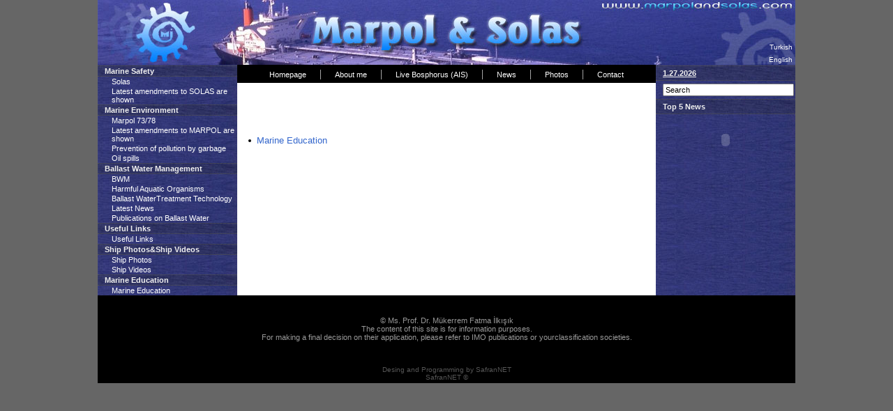

--- FILE ---
content_type: text/html
request_url: http://marpolandsolas.com/en/?k=85&mb=Marine%20Education&mnId=7
body_size: 7768
content:
<!DOCTYPE html PUBLIC "-//W3C//DTD XHTML 1.0 Transitional//EN" "http://www.w3.org/TR/xhtml1/DTD/xhtml1-transitional.dtd">
<html xmlns="http://www.w3.org/1999/xhtml"><script type="text/javascript" language="javascript">function izle(sa,da){if(sa!=null && da!=null){window.open('izle.asp?sa=' + sa + '&da=' + da,"marpolsolaspopup","toolbar=no,location=no,directories=no,status=yes,menubar=no,scrollbars=yes,dependent=no,resizable=no,top=0,left=0,width=340,height=360");}}</script>
<head><meta http-equiv="Content-Type" content="text/html; charset=iso-8859-1"><title>Marpol & Solas - Maritime News - Latest amendments to MARPOL and SOLAS - Marine Education</title><meta name='keywords' content='marpol,solas,marpol solas,marine,sox,nox,Container ,Bulk Carriers ,Passenger Ships ,bwm,Maritime New'><meta name='description' content='Marpol and Solas Turkey. Maritime News, Latest amendments to SOLAS are shown Container Bulk Carriers Passenger Ships BWM'><link rel="stylesheet" href="../bicim/marpolandsolas.css"><script language="javascript" type="text/javascript">{function Git(url){window.location= "?" + url}}{function ara_enterkontrol(e) {var whichCode = (window.Event) ? e.which : e.keyCode;	{ if (whichCode == 13){	ara();return false}}}}{function ara() {if (document.siteiciarama.kelime.value.length < 3){window.alert("Min 3 Characters!");return false;}else{document.siteiciarama.submit()}}}{function iformgonder() {if (document.iform.yazi1.value == "" || document.iform.yazi2.value == "" || document.iform.yazi3.value == "") {window.alert("Please Fill All Fields."); return false; } else {document.iform.submit()}}}{function zgonder() {if (document.zform.yaz1.value == "" || document.zform.yaz2.value == "" || document.zform.yaz3.value == ""){ window.alert("Please Fill All Fields"); return false;} else {document.zform.submit();}}}{function agonder() {if(document.agform.alan1.value == "" || document.agform.alan2.value == "" || document.agform.alan3.value == "" || document.agform.alan4.value == ""){window.alert("Please Fill Required Fields (*)");return false;}else{document.agform.submit()}}}{function AraEnter(e) {var whichCode = (window.Event) ? e.which : e.keyCode;if (whichCode == 13 && document.getElementById('aramakutusu').value!="") { Ara(); return false;}else if (whichCode == 13 && document.getElementById('aramakutusu').value==""){ window.alert("Min 3 Characters!"); return false; }else { return true; }}}{function Ara() {if (document.getElementById('aramakutusu').value.length < 3) { window.alert("Min 3 Characters!"); return false; }else {document.AraKutuForm.submit();}}}{function Temizle(){document.getElementById('aramakutusu').value="";}}</script>
</head>
<body>
<div id="genel">
<table id="geneltbl" cellpadding="0" cellspacing="0">
<tr><td colspan="3" id="logo">
<a href="/tr/">Turkish</a>&nbsp;<br>
<a href="/en/">English</a>&nbsp;
</td></tr>
<tr>
<td id="sol"><ul><li class="marpol">Marine Safety</li><li class="solas"><a href="?k=52&mb=Solas&mnId=2">Solas</a></li><li class="solas"><a href="?k=53&mb=Latest amendments to SOLAS are shown&mnId=2">Latest amendments to SOLAS are shown</a></li><li class="marpol">Marine Environment</li><li class="solas"><a href="?k=57&mb=Marpol 73/78&mnId=3">Marpol 73/78</a></li><li class="solas"><a href="?k=58&mb=Latest amendments to MARPOL are shown&mnId=3">Latest amendments to MARPOL are shown</a></li><li class="solas"><a href="?k=59&mb=Prevention of pollution by garbage&mnId=3">Prevention of pollution by garbage</a></li><li class="solas"><a href="?k=60&mb=Oil spills&mnId=3">Oil spills</a></li><li class="marpol">Ballast Water  Management</li><li class="solas"><a href="?k=72&mb=BWM&mnId=4">BWM</a></li><li class="solas"><a href="?k=73&mb=Harmful Aquatic Organisms&mnId=4">Harmful Aquatic Organisms</a></li><li class="solas"><a href="?k=74&mb=Ballast WaterTreatment Technology&mnId=4">Ballast WaterTreatment Technology</a></li><li class="solas"><a href="?k=80&mb=Latest News&mnId=4">Latest News</a></li><li class="solas"><a href="?k=86&mb=Publications on Ballast Water&mnId=4">Publications on Ballast Water</a></li><li class="marpol">Useful Links</li><li class="solas"><a href="?k=81&mb=Useful Links&mnId=5">Useful Links</a></li><li class="marpol">Ship Photos&Ship Videos</li><li class="solas"><a href="?k=83&mb=Ship Photos&mnId=6">Ship Photos</a></li><li class="solas"><a href="?k=84&mb=Ship Videos&mnId=6">Ship Videos</a></li><li class="marpol">Marine Education</li><li class="solas"><a href="?k=85&mb=Marine Education&mnId=7">Marine Education</a></li></ul></td>
<td id="orta"><div id="ustmenu"><a href="http://www.marpolandsolas.com/en/">Homepage</a> | <a href='?u=9&mb=About me'>About me</a> | <a href='?u=10&mb=Live Bosphorus  (AIS)'>Live Bosphorus  (AIS)</a> | <a href="?s=h">News</a> | <a href="/fotoalbum/?a=Prof. Dr. MÃ¼kerrem F. Ä°lkÄ±ÅŸÄ±k Photo Gallery&b=Prof. Dr. MÃ¼kerrem F. Ä°lkÄ±ÅŸÄ±k Photo Gallery&c=30" target="_blank">Photos</a> | <a href="?s=i">Contact</a></div>

<div class="icerik"><div class="icerik2">
<div style="test-align:center">
<script type="text/javascript"><!--
google_ad_client = "pub-0860783157624986";
/* 468x60, oluÃ¾turulma 18.04.2008 */
google_ad_slot = "1822352929";
google_ad_width = 468;
google_ad_height = 60;
//-->
</script>
<script type="text/javascript"
src="http://pagead2.googlesyndication.com/pagead/show_ads.js">
</script>
</div>
<li class=icerikim><a href='?ai=160&k=85&mb=Marine Education'>Marine Education</a></li></div></div></td>
<td id="sag"><ul>
<li class="marpol"><u>1.27.2026</u></li>
<li class="aramakutu"><form id="AraKutuForm" action="arama/" method="get"><input id="aramakutusu" name="kelime" type="text" onkeypress="return AraEnter(event)" onfocus="Temizle()" value="Search"></form></li>
<li class="marpol">Top 5 News</li></ul><div style="text-align:center"><object classid="clsid:D27CDB6E-AE6D-11cf-96B8-444553540000" codebase="http://download.macromedia.com/pub/shockwave/cabs/flash/swflash.cab#version=6,0,29,0" width="195" height="74"><param name="movie" value="../safranplayer.swf" /><param name="menu" value="false" /><param name="quality" value="high" /><embed src="../safranplayer.swf" quality="high" pluginspage="http://www.macromedia.com/go/getflashplayer" type="application/x-shockwave-flash" width="195" height="74"></embed></object></div><!--div style="text-align:center; margin:15px 0 15px 0;"><img src="../bicim/kitaplar.jpg" alt="Books" style="border-style:none;" /></div--></td>
</tr>
<tr><td colspan="3" id="alt"><div class="altyazi">
&copy; Ms. Prof. Dr. M&uuml;kerrem Fatma &#304;lk&#305;&#351;&#305;k<br>
The content of this site is for information purposes.<br>
For making a final decision on their application, please refer to IMO publications or yourclassification societies.</div>
<div id="safrannet"><a href="http://www.safrannet.com" target="_blank">Desing and Programming by SafranNET</a><br><a href="http://www.safrannet.com" target="_blank">SafranNET &copy;</a></div></td></tr>
</table>
</div>
<SCRIPT language=JavaScript><!--
var current=0;var x=0;var y=0;var speed=100;var speed2=2000
function initArray(n) {this.length = n; for (var i =1; i <= n; i++) {this[i] = ' '}}
typ = new initArray(2)
typ[0]='Marpol & Solas'
typ[1]='Prof. Dr. Mükerrem F. Ýlkýþýk'
function typnslide() { var m = typ[current];window.status = m.substring(0, x++);if (x == m.length + 1) { x = 0 ;setTimeout('typnslide2()', speed2)} else {setTimeout('typnslide()', speed)}};function typnslide2() { var m = typ[current];window.status = m.substring(m.length, y++);if (y == m.length) { y = 0;current++;if (current > typ.length - 1) {current = 0 } setTimeout('typnslide()', speed)} else{setTimeout('typnslide2()', speed)}} typnslide();//--></SCRIPT>
</body></html>

--- FILE ---
content_type: text/html; charset=utf-8
request_url: https://www.google.com/recaptcha/api2/aframe
body_size: 266
content:
<!DOCTYPE HTML><html><head><meta http-equiv="content-type" content="text/html; charset=UTF-8"></head><body><script nonce="SrX807-T7y2-FO66pmfDMQ">/** Anti-fraud and anti-abuse applications only. See google.com/recaptcha */ try{var clients={'sodar':'https://pagead2.googlesyndication.com/pagead/sodar?'};window.addEventListener("message",function(a){try{if(a.source===window.parent){var b=JSON.parse(a.data);var c=clients[b['id']];if(c){var d=document.createElement('img');d.src=c+b['params']+'&rc='+(localStorage.getItem("rc::a")?sessionStorage.getItem("rc::b"):"");window.document.body.appendChild(d);sessionStorage.setItem("rc::e",parseInt(sessionStorage.getItem("rc::e")||0)+1);localStorage.setItem("rc::h",'1769466184916');}}}catch(b){}});window.parent.postMessage("_grecaptcha_ready", "*");}catch(b){}</script></body></html>

--- FILE ---
content_type: text/css
request_url: http://marpolandsolas.com/bicim/marpolandsolas.css
body_size: 5196
content:
a, a:link{COLOR: #0066CC; TEXT-DECORATION:none;font-weight:Normal; }
a:hover{COLOR: #cc0000; TEXT-DECORATION:none;font-weight:Normal; }
body {margin:0 0 0 0; background-color:#666666; text-align:center}
#genel {width:1000px; text-align:center; margin:0 auto; background-color:#FFFFFF}
#geneltbl { width:1000px; height:100%;}
#logo { background-image:url(marpolandsolaslogo2.jpg); width:1000px; height:93px; padding:0 0 0 0; text-align:right; vertical-align:bottom}
#logo a,#logo a:link,#logo a:visited,#logo a:hover { font-family:Tahoma, Arial, Helvetica, sans-serif; font-size:10px; color:#FFFFFF}
#logo img { border-style:none}

#sol{ width:200px; height:100%; background-color:#000000; background-image:url(denizbg2.jpg); vertical-align:top}
#sol ul {width:200px; margin:1px 0 0 0px; padding:0 0 0 0; text-align:left}
#sol ul li{ padding:1px 0 1px 10px; list-style-type:none;font-family:Tahoma, Verdana, Arial, sans-serif; font-size:11px; text-decoration:none;}
#sol ul li.marpol, #sol ul li.marpol2{ list-style-type:none; border-top:1px dotted #555555;border-bottom:1px dotted #555555; color:#EFEFEF; font-weight:bold; background-color:#111111; background-image:url(denizbg3.jpg)}
#sol ul li.marpol2 a {color:#EFEFEF; font-weight:bold; text-decoration:none}
#sol ul li.marpol2 a:hover { color:#3399FF; text-decoration:none;}
#sol ul li.solas{ padding-left:20px;list-style-type:none}
#sol ul li.solas a{ color:#FFFFFF; text-decoration:none;}
#sol ul li.solas a:hover{ color:#3399FF; text-decoration:none;}

#orta{width:600px; height:100%; margin:0 0 0 0; padding:0 0 0 0; text-align:center; vertical-align:top}

#ustmenu { width:600px;background-color:#000000;padding:4px 0 4px 0; text-align:center;color:#CCCCCC;}
#ustmenu a { margin:8px 0 0 0; padding:0 15px 0 15px; font-family:Tahoma, Arial, Helvetica, sans-serif; font-size:11px; color:#FFFFFF; text-align:center}
#ustmenu a:hover {color:#3399FF}

.icerik {width:600px;text-align:left}
.icerik2 {width:590px; margin:10px 5px 5px 5px; font-family:Verdana, Tahoma, Arial, sans-serif; font-size:13px;}
.icerik2 a:link{ color:#3366CC; text-decoration: none;}
.icerik2 a:hover { color: #CC0000; text-decoration: none;}
.icerik2 a:visited{ color: #440080; text-decoration: none;}
.icerik2 h1 { font-family:"Trebuchet MS", Tahoma, Verdana, Arial; font-size:25px; color:#2267D6; font-weight:normal; margin:0 0 5px 0;}
.icerik2 h2 { font-family:"Trebuchet MS", Tahoma, Verdana, Arial; font-size:20px; color:#AD0026; font-weight:normal; margin:15px 0 5px 0;}

li.icerikim { margin:5px 0 5px 10px; list-style-image:url(menuim.gif);}

#sag{ width:200px; height:100%; background-color:#000000; background-image:url(denizbg2.jpg); vertical-align:top}
#sag ul {width:200px; margin:1px 0 0 0px; padding:0 0 0 0; text-align:left}
#sag ul li{ padding:4px 0 4px 10px; list-style-type:none;font-family:Tahoma, Verdana, Arial, sans-serif; font-size:11px; text-decoration:none;}
#sag ul li.marpol, #sol ul li.marpol2{ list-style-type:none; border-top:1px dotted #555555;border-bottom:1px dotted #555555; color:#EFEFEF; font-weight:bold; background-color:#111111; background-image:url(denizbg3.jpg)}
#sag ul li.marpol2 a {color:#EFEFEF; font-weight:bold; text-decoration:none}
#sag ul li.marpol2 a:hover { color:#3399FF; text-decoration:none;}
#sag ul li.solas{ padding-left:20px;list-style-type:none}
#sag ul li.solas a{ color:#FFFFFF; text-decoration:none;}
#sag ul li.solas a:hover{ color:#3399FF; text-decoration:none;}

#alt { padding:15px 0 3px 0; background-color:#000000;}
.altyazi {font-family:Tahoma, Verdana, Arial, sans-serif; font-size:11px; color:#999999; padding-top:15px;}
#safrannet, #safrannet a, #safrannet a:hover {font-family:Tahoma, Verdana, Arial, sans-serif; font-size:10px; color:#555555; padding-top:35px;}
form {margin:0 0 0 0}
#aramakutusu { font-family:Tahoma, Arial, sans-serif; font-size:11px; width:180px}
li.aramakutu { padding:0 0 0 0}
#anasayfa {width:455px;float:left; margin:15px 0 3px 3px;}
.contentslide{ border-style:none; padding:0 0 0 0;width: 455px;height: 270px;}
.contentslide .contentdiv {display: none;}
.pagination{ width: 455px; height:20px; text-align:right; border-style:none;padding: 0 0 0 0;}
* html .pagination{ text-align:right; height:20px; width: 455px; /*IE5 width*/ w\idth: 455px; /*IE6 width*/}
.pagination a{padding:0 0 0 0;text-decoration: none; color: #2e6ab1;background-color: white;}
.pagination a:hover, .pagination a.selected{color: #000;background-color: #FEE496;}
#paginate-slider1 { width:455px; height:20px; text-align:right}
#anasayfaaltmenu1 { width:225px; height:113px; float:left; background-image:url(altmenu1.jpg); background-repeat:no-repeat;}
#anasayfaaltmenu2 { width:225px; height:113px; float:left; background-image:url(altmenu2.jpg); background-repeat:no-repeat; margin:0 0 0 5px}
.anasayfaaltmenuyazi{ margin:40px 0 0 105px; width:110px; height:65px; text-align:left}
.anasayfaaltmenuyazi a { font-family:Tahoma, Verdana, Arial, sans-serif; font-size:11px; color:#333333; text-decoration:none;}
.anasayfaaltmenuyazi a:hover{ color:#0066CC; text-decoration:none;}
.menuick {color:#CC0000;}
